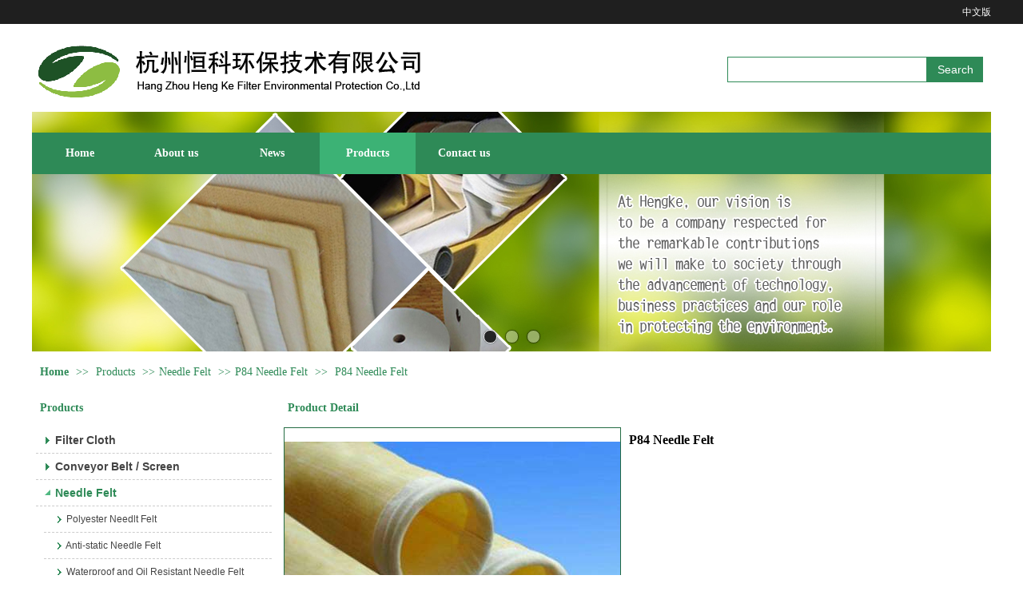

--- FILE ---
content_type: text/html;charset=gbk
request_url: http://en.cn-filter-cloth.com/hzhkhb/products/6879063.html
body_size: 20869
content:
<!DOCTYPE html PUBLIC "-//W3C//DTD XHTML 1.0 Transitional//EN" "http://www.w3.org/TR/xhtml1/DTD/xhtml1-transitional.dtd">
<html xmlns="http://www.w3.org/1999/xhtml">
<head>
    <meta http-equiv="x-ua-compatible" content="IE=edge" />
    <meta http-equiv="Content-Type" content="text/html; charset=gbk" />
    <meta name="renderer" content="webkit|ie-comp|ie-stand">
    <meta name="applicable-device" content="pc" />
        <title>P84 Needle Felt_Hang Zhou Heng Ke Filter Environmental Protection Co.,Ltd</title>
    <meta name="keywords" content="P84 Needle Felt,Hang Zhou Heng Ke Filter Environmental Protection Co.,Ltd" />
    <meta name="description" content="Hang Zhou Heng Ke Filter Environmental Protection Co.,LtdProvide enterprisesP84 Needle Felt,P84 Needle FeltPrice,P84 Needle FeltParametersRelated Information." />
    <meta name="author" content="Hang Zhou Heng Ke Filter Environmental Protection Co.,Ltd" />

    
            
                    <script type="text/javascript" src="https://s.dlssyht.cn/ueditor/ueditor.parse.js?0130"></script>
                        <script type="text/javascript" src="https://s.dlssyht.cn/plugins/public/js/cookies.js"></script>
            <script src="https://s.dlssyht.cn/plugins/public/js/jquery-1.7.1.min.js"></script>
            
<script type="text/javascript" src="https://s.dlssyht.cn/Language/En/Language.js?0130"></script>            
    </head>
<body    data-chid="15417073" data-operate="1" data-bigclassid="10" data-type="10" data-hyid="0" id="webBody"  data-copyid="0" data-copyuserid="1482910">

<div class="wrapper wrapper-1200" id="wrapper">
    
<script type="text/javascript">
    var moduleConfig = {};
</script>
<script type="text/javascript" src="https://s.dlssyht.cn/Language/En/Language.js?0130"></script>
<script type="text/javascript">
    var ev123_no_edit = '';
    var websiteUserId = '1493481';
    var user_name = 'hzhkhb';
    var isTj = '1';
    var websiteUseCopyId = '1086';
    var user_level = 3;
    var agent_id = 6590;
    var channel_type = 10;
    var channel_id = 15417073;
    var userSiteWidth = 1200;
    var is_action = false;
    var isParentWindow = false;
    var rowIds = "35,36,22,128";
    var MJsData = {};
    var CURRENCY_SIGN = '￥';
    var tncode_div = null;
    var ALIYUN_OSS_DOMAIN = "https://s.dlssyht.cn/";
    var isTjModelSupportSearchBlankPage = "0";

    var GData = {
        SMAlbumIds   : "",
        SMAlbumSysIds: "",
        docSysIds    : "",
        tabAlertStrMs: "",
        allChId     : "15417073",
        wapDomain    : 'en.cn-filter-cloth.com',
        defaultLang    : 'english',
        end          : null,
        BAI_DU_MAP_AK : 'KfNSLxuGpyk9BBYHnSqZsYoKxn7MUGxX',
        customerService: null,
        customerServiceIsNew: 0,
        P_TOKEN_ID: '55'
    };
    var $pTranslateLanguageJson = [{"name":"英文","alias":"English","value":"english"},{"name":"简体中文","alias":"&#31616;&#20307;&#20013;&#25991;","value":"chinese_simplified"},{"name":"繁体中文","alias":"&#32321;&#20307;&#20013;&#25991;","value":"chinese_traditional"},{"name":"西班牙文","alias":"Espa&#241;a","value":"spanish"},{"name":"阿拉伯文","alias":"&#1593;&#1585;&#1576; .","value":"arabic"},{"name":"日文","alias":"&#26085;&#26412;","value":"japanese"},{"name":"法文","alias":"Fran&#231;ais","value":"french"},{"name":"俄文","alias":"&#1056;&#1086;&#1089;&#1089;&#1080;&#1103;","value":"russian"},{"name":"韩文","alias":"&#54620;&#44397;","value":"korean"},{"name":"德文","alias":"Deutschland","value":"deutsch"},{"name":"葡萄牙语","alias":"Portugal","value":"portuguese"},{"name":"波斯语","alias":"&#1662;&#1585;&#1587;&#1740;&#1575;","value":"persian"},{"name":"希腊语","alias":"&#917;&#955;&#955;&#940;&#948;&#945;","value":"greek"},{"name":"土耳其语","alias":"T&#252;rk&#231;e","value":"turkish"},{"name":"泰语","alias":"&#3616;&#3634;&#3625;&#3634;&#3652;&#3607;&#3618;","value":"thai"},{"name":"越南语","alias":"Vi&#7879;t Nam","value":"vietnamese"},{"name":"意大利语","alias":"Italia","value":"italian"},{"name":"马来语","alias":"Malay","value":"malay"},{"name":"荷兰语","alias":"Nederland","value":"dutch"},{"name":"瑞典语","alias":"Sverige","value":"swedish"},{"name":"孟加拉语","alias":"&#2476;&#2494;&#2434;&#2482;&#2494;","value":"bengali"},{"name":"乌尔都语","alias":"&#1575;&#1608;&#1585;&#1583;&#1608;","value":"urdu"},{"name":"斯瓦希里语","alias":"Kiswahili","value":"swahili"},{"name":"匈牙利语","alias":"Magyarorsz&#225;g","value":"hungarian"},{"name":"波兰语","alias":"Polska","value":"polish"},{"name":"罗马尼亚语","alias":"Rom&#226;nia","value":"romanian"},{"name":"挪威语","alias":"Norge","value":"norwegian"},{"name":"丹麦语","alias":"Danmark","value":"danish"},{"name":"芬兰语","alias":"Suomi","value":"finnish"},{"name":"捷克语","alias":"&#268;e&#353;tina","value":"czech"},{"name":"斯洛伐克语","alias":"Slovensko","value":"slovak"},{"name":"克罗地亚语","alias":"Hrvatska","value":"croatian"},{"name":"拉脱维亚语","alias":"Latvija","value":"latvian"},{"name":"爱沙尼亚语","alias":"Eesti","value":"estonian"},{"name":"斯洛文尼亚语","alias":"Slovenija","value":"slovene"},{"name":"立陶宛语","alias":"Lietuva","value":"lithuanian"},{"name":"格鲁吉亚语","alias":"&#4310;&#4317;&#4320;&#4308;&#4310;&#4312;&#4304;world. kgm","value":"georgian"},{"name":"阿尔巴尼亚语","alias":"Shqip&#235;ria","value":"albanian"},{"name":"阿姆哈拉语","alias":"&#4768;&#4638;&#4651;","value":"amharic"},{"name":"阿塞拜疆语","alias":"Azerbaijan","value":"azerbaijani"}];

    if(GData.BAI_DU_MAP_AK){
        sessionStorage.setItem('BAI_DU_MAP_AK', GData.BAI_DU_MAP_AK)
    }
    sessionStorage.setItem('WAP_WEB', 0);

    var is_auto_parts_user = '0';
</script>
                    <link rel="stylesheet" href="https://s.dlssyht.cn/js/ev_popup/skin/skin.min.css?0130" />
<script type="text/javascript" src="https://s.dlssyht.cn/js/ev_popup/ev_popup.min.js?0130"></script>
<script type="text/javascript">
  function createLogin(trespass,userid){
      $.popup({
        type : 5,
        cName : "evPopupOpacity",
        head  : {yes:0},
        shade : {yes : 1, bgColor : '#000', opacity : 0.6, animate : {type : 1 , target : 0.6}, close : false},
        area  : {w:790,h:500},
        con   : {
          src : '/dom/alert_login.php?username=hzhkhb&trespass='+trespass+'&userid='+userid
        }
      });
  }
</script>
    <script type="text/javascript">
        var websiteHostPreg = /[\w][\w-]*\.(?:com\.cn|net\.cn|org\.cn|tj\.cn|sh\.cn|hn\.cn|com\.au|com\.pg|com\.tw|tw\.cn|com\.sg|com\.mo|co\.uk|co\.nz|co\.ke|fj\.cn|co\.th|co\.cn|jl\.cn|school\.nz|co\.jp|hk\.com|com\.hk|edu\.hk|cn\.com|gd\.cn|hk\.cn|bj\.cn|gx\.cn|bixiaokeji\.cn|com\.my|com|in|im|cm|ca|cn|cx|ch|cl|tw|kr|word|sg|it|itd|co|mo|net|org|gov|auto|poker|blue|green|studio|icu|cc|io|pl|plus|jp|de|biz|info|gold|today|chat|at|company|cool|fund|fans|team|beer|guru|social|run|ae|fit|luxe|video|black|yoga|art|hn|xyz|hk|us|mobi|wang|me|tax|so|top|law|win|vip|ltd|red|ru|nz|love|ac\.cn|gz\.cn|xn--55qw42g|xn--g2xx48c|xn--imr513n|xn--czru2d|xn--otu796d|xn--kput3i|xin|xn--1qqw23a|xn--3ds443g|xn--5tzm5g|city|shop|site|ai|tm|club|fun|online|cyou|space|cloud|world|sale|website|host|show|asia|center|link|gov\.cn|gs\.cn|keyun\.li|name|press|pro|work|tv|fr|kim|group|tech|store|capital|ren|vn|racing|ink|nl|pub|live|my|no|life|zone|one|games|bike|cafe|wiki|design|mba|es|fi|uk|ph|wtf|xn--zfr164b|xn--fiq228c5hs|xn--vhquv|xn--6qq986b3xl|xn--fiqs8s|xn--czr694b|xn--xhq521b|xn--ses554g|xn--hxt814e|xn--55qx5d|xn--io0a7i|xn--rhqv96g|xn--vuq861b|xn--3bst00m)(\/|$)/;
    </script>
    <script type="text/javascript" src="https://s.dlssyht.cn/js/VNew/public.js?0130"></script>
    <script type="text/javascript" src="https://s.dlssyht.cn/plugins/public/js/lightGallery/js/lightgallery-all.min.js?0130"></script>
    <link type="text/css" rel="stylesheet" href="https://s.dlssyht.cn/plugins/public/js/lightGallery/css/lightgallery.min.css?0130" />
    <link type="text/css" rel="stylesheet" href="https://s.dlssyht.cn/plugins/public/js/photoSphereViewer/index.min.css?0130" />

    <link type="text/css" rel="stylesheet" href="https://s.dlssyht.cn/plugins/public/js/imageViewer/viewer.min.css?0130" />
    <script async type="text/javascript" src="https://s.dlssyht.cn/plugins/public/js/imageViewer/viewer.min.js?0130"></script>
        <script type="text/javascript" src="https://s.dlssyht.cn/plugins/public/js/three/index.min.js?0130"></script>

    <script type="text/javascript" src="https://s.dlssyht.cn/plugins/public/js/photoSphereViewer/index.min.js?0130111"></script>
    <script type="text/javascript" src="https://s.dlssyht.cn/js/VNew/tj/jquery.scrollify.min.js?0130"></script>
        <script type="text/javascript" src="https://s.dlssyht.cn/js/VNew/tj/public_fun.js?0130"></script>
<link type="text/css" rel="stylesheet" href="https://s.dlssyht.cn/css/VNew/base.min.css?0130" />
<link type="text/css" rel="stylesheet" href="https://s.dlssyht.cn/css/VNew/animate.min.css?0130" />
<link type="text/css" rel="stylesheet" href="https://s.dlssyht.cn/css/VNew/icon_text/iconfont.min.css?0130" />
<link type="text/css" rel="stylesheet" href="https://s.dlssyht.cn/css/VNew/web_frame.css?0130" />
    <link type="text/css" rel="stylesheet" href="https://s.dlssyht.cn/css/VNew/inner_frame.min.css?0130" />
    <link type="text/css" rel="stylesheet" href="https://s.dlssyht.cn/templates/others28/css/skincolor.css?0130" />
<link type="text/css" rel="stylesheet" href="https://s.dlssyht.cn/templates/others28/css/webskin.css?0130" id="webSkinCss"/>
<link type="text/css" rel="stylesheet" href="https://s.dlssyht.cn/css/VNew/web_style/base_module_style.min.css?0130" />
            <link type="text/css" rel="stylesheet" href="/self_define/TJStyle.php?user_id=1493481&all_ch_id=15417073&channel_id=15417073&id=6879063&mids=117,118&token_id=55&random=1769885533" />
        <script type="text/javascript" src="https://s.dlssyht.cn/plugins/public/js/base64.min.js"></script>
    <script type="text/javascript" src="https://s.dlssyht.cn/plugins/public/js/json2.js"></script>
        <script id="languages_jquery_validationEngine_js" type="text/javascript" charset="gb2312" src="https://s.dlssyht.cn/js/posabsolute-jQuery-Validation-Engine-2c29415/js/languages/jquery.validationEngine-en.js?0130"></script>
    
                        <script id="chplayer_min_js" type="text/javascript" charset="utf-8" src="https://s.dlssyht.cn/plugins/public/js/chplayer/chplayer.js?0130"></script>
    
    
    <div class="customModuleRow headPublicModuleRow customModuleRowAbsolute "  id="row_22"    data-animated="" >
        
        
        <div class="customModuleRowInner">
            <div class="CModulePA" style="height:0px;">
                
            </div>
        </div>
    </div>

<link type="text/css" rel="stylesheet" id="sliding_verification_style_css" href="https://s.dlssyht.cn/plugins/public/js/slidingVerification/sliding_verification_style.css?0130" />
<script type="text/javascript" id="sliding_tn_code_js" src="https://s.dlssyht.cn/plugins/public/js/slidingVerification/sliding_tn_code.js?0130"></script>
<script type="text/javascript">
    
        function userUserLoginInfo() {
        return true;
    }
    </script>
<div class="fullSubNavBox" id="fullSubNavBox">
    
</div>
<div class="headFullXY" id="headFullXY">
    <div style="padding-top:1px; margin-bottom: -1px;"></div>
    
    
        <div class="absoluteModuleWrap" id="absolute_module_wrap" data-attr="l:80,h:0,c:0">
        <div class="absoluteModuleInner" id="absolute_module_inner">
            
                                    <div class="absolute-module logo" id="logo"     data-fixed="0" data-fixedx="-1" style="  left:3px;  top:49px;  width:543px;  height:88px;  " >
            <div class="logo-inner">
                                <a  href="">
    <img src="//aimg8.dlszyht.net.cn/ev_user_module_content_tmp/2017_06_19/tmp1497853225_1482910_s.png" title="1" alt="1"/>
</a>
            </div>
        </div>
                        <div data-tishi="Please fill in the keywords！" data-search-type="0" class="absolute-module search" id="search"      data-fixed="0" data-fixedx="-1" style="  left:868px;  top:69px;  "  >
        <div class="search-inner">
            <form  name="search_tag_form" action="/dom/search.php?username=hzhkhb&navtype=doc" method="post" id="search_tag_form" class="search-form">
        <div class="keyWord">
                <input class="input" type="text" id="keyWord" name="keyWord" data-isdefaultsearch="0" data-defaultv="" value="">
            <input type="text" style="display:none"/>
        </div>

        <a class="keyBtn button" href="javascript:;">
            <b class="btxt">Search</b>
        </a>
    </form>
	</div>
</div>
        
        
                        <div class="webNav" id="web_nav"  data-l="p:3,l:0,t:166,w:1200,wt:0"  style="  left: 0px; top: 166px; position:absolute; "  data-fixed="0" data-fixedx="-1"  data-numberflag="1" data-number="6"  data-sublayout="1">
<div class="navInner">
    <div class="nav nav_1000" id="nav" style="width:auto;" >
        <i class="NLeft"></i>
        <i class="NRight"></i>
        <div class="NMainBg"></div>
        <div class="NCenter">
          <dl class="NMain">
                        <dd  class="NItem NFirst"  data-subid="">
                <table class="NItemTable"><tr><td class="NItemL"></td><td class="NItemM">
                <a title="Home" href="/" ><span>Home</span></a>
                </td><td class="NItemR"></td></tr></table>            </dd>
        	<dd  class="NLine"></dd>
            
                        
                                  <dd class="NItem "  data-subid="">
              
                <table class="NItemTable"><tr>
                    <td class="NItemL"></td>
                    <td class="NItemM"><a href="/hzhkhb/single_15417075.html"  title="About&nbsp;us">
                        <span>About&nbsp;us</span>
                    </a></td>
                    <td class="NItemR"></td>
                </tr></table>
                
            </dd>
            <dd class="NLine"></dd>            
                                  <dd class="NItem "  data-subid="">
              
                <table class="NItemTable"><tr>
                    <td class="NItemL"></td>
                    <td class="NItemM"><a href="/hzhkhb/vip_doc/15417074_0_0_1.html"  title="News">
                        <span>News</span>
                    </a></td>
                    <td class="NItemR"></td>
                </tr></table>
                
            </dd>
            <dd class="NLine"></dd>            
                                  <dd class="NItem  NItemCur"  data-subid="">
              
                <table class="NItemTable"><tr>
                    <td class="NItemL"></td>
                    <td class="NItemM"><a href="/hzhkhb/products/15417073_0_0_1.html"  title="Products">
                        <span>Products</span>
                    </a></td>
                    <td class="NItemR"></td>
                </tr></table>
                
            </dd>
            <dd class="NLine"></dd>            
                                  <dd class="NItem "  data-subid="">
              
                <table class="NItemTable"><tr>
                    <td class="NItemL"></td>
                    <td class="NItemM"><a href="/hzhkhb/bk_15417077.html"  title="Contact&nbsp;us">
                        <span>Contact&nbsp;us</span>
                    </a></td>
                    <td class="NItemR"></td>
                </tr></table>
                
            </dd>
                                    
                    </dl>
      </div>
    </div>
</div>
</div>
                            </div>
</div>
                <script type="text/javascript" src="https://s.dlssyht.cn/include/shoucang.js?0130"></script>
<div class="topArea" id="top_area"  data-fixed="0" data-fixedx="-1"  >
  <div class="topInner">
    <div class="topBg"></div>
    <div class="topBarArea">
      <div class="topBar">
        <div class="topBarL">
          
        </div>
        <div class="topBarR">
              <a  href="http://www.cn-filter-cloth.com/" >中文版</a>
                  </div>
      </div>
    </div>
  </div>
</div>
    
    
    <div class="header" id="header"  data-fixed="0" data-fixedx="-1"  >
    <div class="headerInner">
        <div class="headerBg"></div>
        <div class="headerConArea">
            <div class="headerCon" style="height:100px;" ></div>
        </div>
    </div>
    </div>
    

    

        <div class="nav-wrap" id="navWrap">
            </div>
    
          <div class="bannerArea" id="banner_area" >
    <div class="bannerCon">
      <div class="ev-banner-module banner-smallpic-style-0" data-canvas-type="0" data-effect-type="1" data-auto-time="6" data-duration-time="1">
        <div class="ev-banner-inner">
          <div class="canvas-area canvas-style-0"></div>
          <div class="piclist-area">
            <ul class="piclist-box">
                                                    <li class="list-item">
                                                <div class="pic-item"  data-imgurl="https://aimg8.dlssyht.cn/u/1493481/ev_user_module_content_tmp/3219/6436589_1714045684.jpg?t=7320" style="background-color:#ffffff;background-image: url('//aimg8.dlszyht.net.cn/tj/public_pic/loading-wait-bg.gif');"><a  href="/hzhkhb/single_15417075.html"></a></div>
                                            </li>
                                    <li class="list-item">
                                                <div class="pic-item"  data-imgurl="//aimg8.dlszyht.net.cn/ev_user_module_content_tmp/2017_07_06/tmp1499320344_1493481_s.jpg" style="background-color:#ffffff;background-image: url('//aimg8.dlszyht.net.cn/tj/public_pic/loading-wait-bg.gif');"><a  ></a></div>
                                            </li>
                                    <li class="list-item">
                                                <div class="pic-item"  data-imgurl="//aimg8.dlszyht.net.cn/ev_user_module_content_tmp/2017_07_12/tmp1499830997_1493481_s.jpg" style="background-color:#ffffff;background-image: url('//aimg8.dlszyht.net.cn/tj/public_pic/loading-wait-bg.gif');"><a  ></a></div>
                                            </li>
                                            </ul>
          </div>

                  </div>
        
              <div class="ctrl-sidebar-area sidebar-style-105" data-skin="105">
          <div class="sidebar-box">
            <span class="sidebar-inner">
                                                    <em><i>1</i></em>
                                    <em><i>2</i></em>
                                    <em><i>3</i></em>
                                            </span>
          </div>
        </div>
      
            </div>
    </div>
  </div>
    
        </div>

<div class="mainContainer q " id="main_container">


                
    <div class="addContainer q" id="add_container" data-attr="h:0">
        
                

                                                                    <div class="customModuleRow "  id="row_35"  >
                                                <div class="customModuleRowInner">
                            <div class="TitleModule">
                                                                                                                                                                                                                                <div data-width="0"    class="customModule"  >
                                <div data-width="0"
                                                                                                            class="Mo HMo_1
                                                                        "
                                    data-classname="HMo_1"                                    id="Mo_37"
                                                                    >
                                <table class="MoT"><tbody>
                                    <tr>
                                        <td class="MoTL"></td>
                                        <td class="MoTM"></td>
                                        <td class="MoTR"></td>
                                    </tr>
                                    </tbody></table>
                                <table class="MoHead "><tbody>
                                    <tr>
                                        <td class="MoHeadL"></td>
                                        <td valign="top" class="MoHeadM">
                                            <table class="MoName">
                                                <tbody>
                                                <tr>
                                                    <td valign="top" class="MoNameL"></td>
                                                    <td valign="top" class="MoNameM">
                                                                                                                <strong class="NameTxt">    <span class="ContainerCrumbs">
        <b class="firstFont"><a href="/">Home</a></b>
        <em>&gt;&gt;</em>
        <b>
            <a href="/hzhkhb/products/15417073_0_0_1.html">
                Products
            </a>
        </b>
        <em>&gt;&gt;</em><b><a href="/hzhkhb/products/15417073_1817511_0_1.html">Needle Felt</a></b>
        <em>&gt;&gt;</em><b><a href="/hzhkhb/products/15417073_1817511_2193369_1.html">P84 Needle Felt</a></b>
        
        <em>&gt;&gt;</em>
        <b>P84 Needle Felt</b>
    </span></strong>
                                                                                                            </td>
                                                    <td valign="top" class="MoNameR"></td>
                                                </tr>
                                                </tbody>
                                            </table>
                                            <span class="MoMore">
                                                                                                                    </span>
                                        </td>
                                        <td class="MoHeadR"></td>
                                    </tr>
                                    </tbody></table>

                                
                                <table class="MoB"><tbody>
                                    <tr>
                                        <td class="MoBL"></td>
                                        <td class="MoBM"></td>
                                        <td class="MoBR"></td>
                                    </tr>
                                    </tbody></table>
                                </div>
                                </div>
                                                                                                                                                                                            </div>
                        </div>
                    </div>
                                                                <div class="customModuleRow "  id="row_36"  >
                                                <div class="customModuleRowInner">
                            <div class="CModulePC">
                                                                                                                                <div class="CModulePCLeft PCLeft" data-width="310" style="width:310px;">                                                                                                <div data-width="300"  style="width:300px; "  class="customModule"  >
                                <div data-width="300"
                                                                        style="width:300px; "                                    class="Mo Mo_1
                                                                        "
                                    data-classname="Mo_1"                                    id="Mo_38"
                                                                    >
                                <table class="MoT"><tbody>
                                    <tr>
                                        <td class="MoTL"></td>
                                        <td class="MoTM"></td>
                                        <td class="MoTR"></td>
                                    </tr>
                                    </tbody></table>
                                <table class="MoHead "><tbody>
                                    <tr>
                                        <td class="MoHeadL"></td>
                                        <td valign="top" class="MoHeadM">
                                            <table class="MoName">
                                                <tbody>
                                                <tr>
                                                    <td valign="top" class="MoNameL"></td>
                                                    <td valign="top" class="MoNameM">
                                                                                                                <strong class="NameTxt"><a >Products</a></strong>
                                                                                                            </td>
                                                    <td valign="top" class="MoNameR"></td>
                                                </tr>
                                                </tbody>
                                            </table>
                                            <span class="MoMore">
                                                                                                                    </span>
                                        </td>
                                        <td class="MoHeadR"></td>
                                    </tr>
                                    </tbody></table>

                                                                <table class="MoBody"><tbody>
                                    <tr>
                                        <td class="MoBodyL"></td>
                                        <td valign="top" class="MoBodyM">
                                            <div data-width="300"  style="width:300px; " class="MoBodyC">
                                                <div class="sidebarLists catalogList">
        <dl class="oneClassList">
           <dt class="oneClassT "   data-clicktype="0" >
    <div class="oneClassTinner">
        <a   href="/hzhkhb/products/15417073_1815153_0_1.html">
            <code class="open"></code>
            <span>
                Filter Cloth
            </span>
        </a>
    </div>
</dt><dt class="oneClassT "   data-clicktype="0" >
    <div class="oneClassTinner">
        <a   href="/hzhkhb/products/15417073_1815157_0_1.html">
            <code class="open"></code>
            <span>
                Conveyor Belt / Screen
            </span>
        </a>
    </div>
</dt><dt class="oneClassT  oneClassTopen "   data-clicktype="0" >
    <div class="oneClassTinner">
        <a   href="/hzhkhb/products/15417073_1817511_0_1.html">
            <code class="open"></code>
            <span>
                Needle Felt
            </span>
        </a>
    </div>
</dt><dd class="oneClassC oneClassCopen"><dl class="twoClassList">    <dt class="twoClassT ">
        <div class="twoClassTinner">
            <a   href="/hzhkhb/products/15417073_1817511_1815544_1.html">
                <code class="open"></code>
                <span>
                    Polyester Needlt Felt
                </span>
            </a>
        </div>
    </dt>    <dt class="twoClassT ">
        <div class="twoClassTinner">
            <a   href="/hzhkhb/products/15417073_1817511_2193295_1.html">
                <code class="open"></code>
                <span>
                    Anti-static Needle Felt
                </span>
            </a>
        </div>
    </dt>    <dt class="twoClassT ">
        <div class="twoClassTinner">
            <a   href="/hzhkhb/products/15417073_1817511_2193299_1.html">
                <code class="open"></code>
                <span>
                    Waterproof and Oil Resistant Needle Felt
                </span>
            </a>
        </div>
    </dt>    <dt class="twoClassT ">
        <div class="twoClassTinner">
            <a   href="/hzhkhb/products/15417073_1817511_2193336_1.html">
                <code class="open"></code>
                <span>
                    METAX Felt
                </span>
            </a>
        </div>
    </dt>    <dt class="twoClassT ">
        <div class="twoClassTinner">
            <a   href="/hzhkhb/products/15417073_1817511_2193341_1.html">
                <code class="open"></code>
                <span>
                    Fluoxis Acupuncture Felt
                </span>
            </a>
        </div>
    </dt>    <dt class="twoClassT ">
        <div class="twoClassTinner">
            <a   href="/hzhkhb/products/15417073_1817511_2193368_1.html">
                <code class="open"></code>
                <span>
                    Fiberglass Needle Felt
                </span>
            </a>
        </div>
    </dt>    <dt class="twoClassT  twoClassTopen ">
        <div class="twoClassTinner">
            <a   href="/hzhkhb/products/15417073_1817511_2193369_1.html">
                <code class="open"></code>
                <span>
                    P84 Needle Felt
                </span>
            </a>
        </div>
    </dt><dd class="twoClassC twoClassCopen"><dl class="threeClassList"></dl></dd>    <dt class="twoClassT ">
        <div class="twoClassTinner">
            <a   href="/hzhkhb/products/15417073_1817511_2193371_1.html">
                <code class="open"></code>
                <span>
                    PTFE Needle Felt
                </span>
            </a>
        </div>
    </dt></dl></dd><dt class="oneClassT "   data-clicktype="0" >
    <div class="oneClassTinner">
        <a   href="/hzhkhb/products/15417073_1817510_0_1.html">
            <code class="open"></code>
            <span>
                Dust Bag
            </span>
        </a>
    </div>
</dt><dt class="oneClassT "   data-clicktype="0" >
    <div class="oneClassTinner">
        <a   href="/hzhkhb/products/15417073_1815175_0_1.html">
            <code class="open"></code>
            <span>
                Filter Bag
            </span>
        </a>
    </div>
</dt><dt class="oneClassT "   data-clicktype="0" >
    <div class="oneClassTinner">
        <a   href="/hzhkhb/products/15417073_1815177_0_1.html">
            <code class="open"></code>
            <span>
                Filter
            </span>
        </a>
    </div>
</dt><dt class="oneClassT "   data-clicktype="0" >
    <div class="oneClassTinner">
        <a   href="/hzhkhb/products/15417073_1817522_0_1.html">
            <code class="open"></code>
            <span>
                Dust Removal Accessories
            </span>
        </a>
    </div>
</dt>
        </dl>
    </div>
                                                                            </div>
                                </td>
                                <td class="MoBodyR"></td>
                                </tr>
                                </tbody></table>
                                
                                <table class="MoB"><tbody>
                                    <tr>
                                        <td class="MoBL"></td>
                                        <td class="MoBM"></td>
                                        <td class="MoBR"></td>
                                    </tr>
                                    </tbody></table>
                                </div>
                                </div>
                                                                                                                                                                </div>
                                                                                                                                                                <div class="CModulePCLeft PCRight" data-width="900" style="width:900px;">                                                                <div data-width="890"  style="width:890px; "  class="customModule"  >
                                <div data-width="890"
                                                                        style="width:890px; "                                    class="Mo Mo_1
                                                                        "
                                    data-classname="Mo_1"                                    id="Mo_39"
                                                                    >
                                <table class="MoT"><tbody>
                                    <tr>
                                        <td class="MoTL"></td>
                                        <td class="MoTM"></td>
                                        <td class="MoTR"></td>
                                    </tr>
                                    </tbody></table>
                                <table class="MoHead "><tbody>
                                    <tr>
                                        <td class="MoHeadL"></td>
                                        <td valign="top" class="MoHeadM">
                                            <table class="MoName">
                                                <tbody>
                                                <tr>
                                                    <td valign="top" class="MoNameL"></td>
                                                    <td valign="top" class="MoNameM">
                                                                                                                <strong class="NameTxt"><a >Product Detail</a></strong>
                                                                                                            </td>
                                                    <td valign="top" class="MoNameR"></td>
                                                </tr>
                                                </tbody>
                                            </table>
                                            <span class="MoMore">
                                                                                                                    </span>
                                        </td>
                                        <td class="MoHeadR"></td>
                                    </tr>
                                    </tbody></table>

                                                                <table class="MoBody"><tbody>
                                    <tr>
                                        <td class="MoBodyL"></td>
                                        <td valign="top" class="MoBodyM">
                                            <div data-width="880"  style="width:880px; " class="MoBodyC">
                                                <div class="p-details-area q">
        <input type="hidden" id="currency" value=""/>
        <div class="p-details-attr-warp " id="pDetailsAttrWarp">
            <div class="p-details-attr">
                    <div class="p-details-title" id="pDetailsTitle">
        <div class="pro-title">
            <h1 class="h1-title">
                P84 Needle Felt
            </h1>
        </div>
    </div>
    
                
                
                
                
                
                
                
                
                
                
                
                    <div class="p-standard-list" id="pStandardList">
        <div class="classify-module" id="choose" data-ids="">
            
            
        </div>
    </div>
    <input type="hidden" value="No price" id="zero"/>
    <script language="javascript">
         G_.isCarPro = 0; 
        
        $(function(){
            

            $("#pStandardList .small-classify").on("click", function() {
                $("#inner_nowBuy,#inner_addCat").addClass("but-desabled").attr("data-noclick",1);

                $("#pro_num").val($("#Minimum_ord").val());
                $(this).siblings().removeClass('classify-cur');
                $(this).addClass('classify-cur');
                var tmp_val=$(this).find("a").html();
                $(this).parent().find("input:hidden").val(tmp_val);
                
            });
        });
    </script>
                
                
                
                
                
                
            </div>
        </div>
    <div class="p-preview-1 " id="pPreview">
    <div class="preview">
        
        <div class="pic-module show-big-pic" >
            <div class="pics collect_p">
                <div class="pic">
                    <em class="hook"></em>
                    <img src="/images/VNew/loading-wait-bg.gif"  bsrc="https://aimg8.dlssyht.cn/product/800_1500/1493481/1823/3645311_1507776946.jpg" id="big_pic_guige"/>
                </div>
                        <div class="pl-collect" data-chid="15417073" data-id="6879063" data-name="P84 Needle Felt" data-type="10" data-detail="1" style="z-index:100">
            <div class="no-collect">
                <em></em>
                <b>Collect</b>
            </div>
        </div>
            </div>
            
        </div>
        <div class="small-pic-list-area">
            <span data-action="left" class="move-btn left-move-btn" id="pro_preview_Lbut"></span>
            <span data-action="right" class="move-btn right-move-btn" id="pro_preview_Rbut"></span>
            <div class="pic-text-list-module small-pic-list">
                <ul class="q">
                        <li class="liCur">
        <div class="inner">
            <div class="pics">
                <div class="pic">
                    <em class="hook"></em>
                    <img src="/images/VNew/loading-wait-bg.gif" data-imgsrc="https://aimg8.dlssyht.cn/product/800_1500/1493481/1823/3645311_1507776946.jpg" />
                </div>
            </div>
        </div>
    </li>    <li class="">
        <div class="inner">
            <div class="pics">
                <div class="pic">
                    <em class="hook"></em>
                    <img src="/images/VNew/loading-wait-bg.gif" data-imgsrc="https://aimg8.dlssyht.cn/product/800_1500/1493481/1823/3645312_1507776954.jpg" />
                </div>
            </div>
        </div>
    </li>    <li class="">
        <div class="inner">
            <div class="pics">
                <div class="pic">
                    <em class="hook"></em>
                    <img src="/images/VNew/loading-wait-bg.gif" data-imgsrc="https://aimg8.dlssyht.cn/product/800_1500/1493481/1823/3645314_1507776962.jpg" />
                </div>
            </div>
        </div>
    </li>
                </ul>
            </div>
        </div>
    </div>

        <div class="p-preview-number-area">
        
            <div class="p-preview-share">
        <div class="bsync-custom icon-long-orange">
                    <div class="social-share" data-sites="facebook,twitter,google"></div>
        <script src="//aimg8.dlssyht.cn/plugins/public/js/share/social-share.min.js" charset="utf-8"></script>
        <link rel="stylesheet" href="//aimg8.dlssyht.cn/plugins/public/js/share/share.min.css" />
        </div>
    </div>
    </div>
</div>
<script type="text/javascript">setTimeout(function(){wsf.innerPreview("#pPreview")}, 150)</script>
  </div>
  
  
  
  
      <div class="p-tab-show-detail" id="pTabShowDetail">
        <div class="tab-switch-module">
            <div class="tab-switch-t">
                <ul class="q">
                    <li class="tab-t-item"><span class="active">DETAILS</span></li><li class="tab-t-item"><span>AVAILABLE SIZES</span></li>
                </ul>
            </div>
            <div class="tab-switch-c">
                    <div class="tab-c-item tab-c-item-active">
        <div class="show-details-article editor_content_air">
            <p style=";text-indent: 0;padding: 0;background: rgb(255, 255, 255)"><span style="font-family: Arial;letter-spacing: 0;font-size: 14px">P84 high temperature acupuncture filter felt Our company selected Austria LENZING company INSPEC FIBERS polyimide fiber, under the guidance of foreign professional companies under the production of new varieties of high temperature, the domestic production of the filter is the first production enterprises.</span></p><p style=";text-indent: 0;padding: 0;background: rgb(255, 255, 255)"><span style="font-family: Arial;letter-spacing: 0;font-size: 14px">The filter has the following three salient features:</span></p><p style=";text-indent: 0;padding: 0;background: rgb(255, 255, 255)"><span style="font-family: Arial;letter-spacing: 0;font-size: 14px">1, significant temperature resistance</span></p><p style=";text-indent: 0;padding: 0;background: rgb(255, 255, 255)"><span style="font-family: Arial;letter-spacing: 0;font-size: 14px">Operating temperature of 260 ℃, but with a safe space to cope with downtime and accidents.</span></p><p style=";text-indent: 0;padding: 0;background: rgb(255, 255, 255)"><span style="font-family: Arial;letter-spacing: 0;font-size: 14px">2, good resistance to chemical</span></p><p style=";text-indent: 0;padding: 0;background: rgb(255, 255, 255)"><span style="font-family: Arial;letter-spacing: 0;font-size: 14px">In the past ten years of waste incineration operations have been confirmed P 84 filter bags of acid and alkaline dust filter value. In the case of</span></p><p style=";text-indent: 0;padding: 0;background: rgb(255, 255, 255)"><span style="font-family: Arial;letter-spacing: 0;font-size: 14px">3, low backwash pressure and high oil baking cake efficiency</span></p><p style=";text-indent: 0;padding: 0;background: rgb(255, 255, 255)"><span style="font-family: Arial;letter-spacing: 0;font-size: 14px">&nbsp;</span></p><p style=";text-indent: 0;padding: 0;background: rgb(255, 255, 255)"><span style="font-family: Arial;letter-spacing: 0;font-size: 14px">P84 characteristics due to the fineness of the fiber itself is significant, but also because of irregular fiber cross-section to increase the fiber surface area to maximize the provision of a lot of tiny pores to the surface filtration effect is better than the depth of filtration. The dust only stays on the surface of the filter felt and does not penetrate into the filter felt, so the backwashing pressure is small and the efficiency of the cake is improved remarkably, with excellent fine particle collection efficiency and little operating pressure.</span></p><p style=";text-indent: 0;padding: 0;background: rgb(255, 255, 255)"><span style="font-family: Arial;letter-spacing: 0;font-size: 14px">Instructions for use: In the asphalt plant, cement plant, waste incinerator, liquid bed boiler, coal-fired boilers, etc., have long experience using P84 filter</span></p><p><br/></p> 
        </div>
    </div>    <div class="tab-c-item">
        <div class="show-details-article editor_content_air">
            <table width="359"><tbody><tr class="firstRow"><td width="232" valign="center" style="padding: 5px 10px; border-width: 1px; background: rgb(255, 255, 255);"><p style=";text-indent: 0"><span style="font-family: Arial;letter-spacing: 0;font-size: 12px">N</span><span style="font-family: Arial;letter-spacing: 0;font-size: 12px">eedle felt components</span></p></td><td width="127" valign="center" style="padding: 5px 10px; border-left-style: none; border-right-width: 1px; border-top-width: 1px; border-bottom-width: 1px; background: rgb(255, 255, 255);"><br/></td></tr><tr><td width="232" valign="center" style="padding: 5px 10px; border-left-width: 1px; border-right-width: 1px; border-top-style: none; border-bottom-width: 1px; background: rgb(237, 237, 237);"><p style=";text-indent: 0;background: rgb(255, 255, 255)"><span style="font-family: Arial;letter-spacing: 0;font-size: 12px">W</span><span style="font-family: Arial;letter-spacing: 0;font-size: 12px">eight </span></p></td><td width="127" valign="center" style="padding: 5px 10px; border-left-style: none; border-right-width: 1px; border-top-style: none; border-bottom-width: 1px; background: rgb(237, 237, 237);"><p style=";text-indent: 0;background: rgb(255, 255, 255)"><span style="font-family: Arial;letter-spacing: 0;font-size: 12px">500(g/m 2 )</span></p></td></tr><tr><td width="232" valign="center" style="padding: 5px 10px; border-left-width: 1px; border-right-width: 1px; border-top-style: none; border-bottom-width: 1px; background: rgb(255, 255, 255);"><p style=";text-indent: 0"><span style="font-family: Arial;letter-spacing: 0;font-size: 12px">D</span><span style="font-family: Arial;letter-spacing: 0;font-size: 12px">ensity </span></p></td><td width="127" valign="center" style="padding: 5px 10px; border-left-style: none; border-right-width: 1px; border-top-style: none; border-bottom-width: 1px; background: rgb(255, 255, 255);"><p style=";text-indent: 0"><span style="font-family: Arial;letter-spacing: 0;font-size: 12px">2.3(mm)</span></p></td></tr><tr style="height:22px"><td width="232" valign="center" style="padding: 5px 10px; border-left-width: 1px; border-right-width: 1px; border-top-style: none; border-bottom-width: 1px; background: rgb(237, 237, 237);"><p style=";text-indent: 0;background: rgb(255, 255, 255)"><span style="font-family: Arial;letter-spacing: 0;font-size: 12px">A</span><span style="font-family: Arial;letter-spacing: 0;font-size: 12px">ir permeability</span></p></td><td width="127" valign="center" style="padding: 5px 10px; border-left-style: none; border-right-width: 1px; border-top-style: none; border-bottom-width: 1px; background: rgb(237, 237, 237);"><p style=";text-indent: 0;background: rgb(255, 255, 255)"><span style="font-family: Arial;letter-spacing: 0;font-size: 12px">11.1(m 3 m 2 /min)</span></p></td></tr><tr style="height:22px"><td width="232" valign="center" style="padding: 5px 10px; border-left-width: 1px; border-right-width: 1px; border-top-style: none; border-bottom-width: 1px; background: rgb(255, 255, 255);"><p style=";text-indent: 0"><span style="font-family: Arial;letter-spacing: 0;font-size: 12px">B</span><span style="font-family: Arial;letter-spacing: 0;font-size: 12px">reaking strength<span style="font-family:微软雅黑">（</span><span style="font-family:Arial">vertical</span><span style="font-family:微软雅黑">）</span></span></p></td><td width="127" valign="center" style="padding: 5px 10px; border-left-style: none; border-right-width: 1px; border-top-style: none; border-bottom-width: 1px; background: rgb(255, 255, 255);"><p style=";text-indent: 0"><span style="font-family: Arial;letter-spacing: 0;font-size: 12px">1200N/5x20cm</span></p></td></tr><tr><td width="232" valign="center" style="padding: 5px 10px; border-left-width: 1px; border-right-width: 1px; border-top-style: none; border-bottom-width: 1px; background: rgb(237, 237, 237);"><p style=";text-indent: 0;background: rgb(255, 255, 255)"><span style="font-family: Arial;letter-spacing: 0;font-size: 12px">B</span><span style="font-family: Arial;letter-spacing: 0;font-size: 12px">reaking strength<span style="font-family:微软雅黑">（</span><span style="font-family:Arial">horizontal</span><span style="font-family:微软雅黑">）</span></span></p></td><td width="127" valign="center" style="padding: 5px 10px; border-left-style: none; border-right-width: 1px; border-top-style: none; border-bottom-width: 1px; background: rgb(237, 237, 237);"><p style=";text-indent: 0;background: rgb(255, 255, 255)"><span style="font-family: Arial;letter-spacing: 0;font-size: 12px">1400N/5x20cm</span></p></td></tr><tr style="height:24px"><td width="232" valign="center" style="padding: 5px 10px; border-left-width: 1px; border-right-width: 1px; border-top-style: none; border-bottom-width: 1px; background: rgb(255, 255, 255);"><p style=";text-indent: 0"><span style="font-family: Arial;letter-spacing: 0;font-size: 12px">O</span><span style="font-family: Arial;letter-spacing: 0;font-size: 12px">perating temperature</span></p></td><td width="127" valign="center" style="padding: 5px 10px; border-left-style: none; border-right-width: 1px; border-top-style: none; border-bottom-width: 1px; background: rgb(255, 255, 255);"><p style=";text-indent: 0"><span style="font-family: Arial;letter-spacing: 0;font-size: 12px">260℃</span></p></td></tr><tr><td width="232" valign="center" style="padding: 5px 10px; border-left-width: 1px; border-right-width: 1px; border-top-style: none; border-bottom-width: 1px; background: rgb(237, 237, 237);"><p style=";text-indent: 0;background: rgb(255, 255, 255)"><span style="font-family: Arial;letter-spacing: 0;font-size: 12px">S</span><span style="font-family: Arial;letter-spacing: 0;font-size: 12px">hort working temperature</span></p></td><td width="127" valign="center" style="padding: 5px 10px; border-left-style: none; border-right-width: 1px; border-top-style: none; border-bottom-width: 1px; background: rgb(237, 237, 237);"><p style=";text-indent: 0;background: rgb(255, 255, 255)"><span style="font-family: Arial;letter-spacing: 0;font-size: 12px">280℃</span></p></td></tr><tr style="height:24px"><td width="232" valign="center" style="padding: 5px 10px; border-left-width: 1px; border-right-width: 1px; border-top-style: none; border-bottom-width: 1px; background: rgb(255, 255, 255);"><p style=";text-indent: 0"><span style="font-family: Arial;letter-spacing: 0;font-size: 12px">A</span><span style="font-family: Arial;letter-spacing: 0;font-size: 12px">brasion resistance</span></p></td><td width="127" valign="center" style="padding: 5px 10px; border-left-style: none; border-right-width: 1px; border-top-style: none; border-bottom-width: 1px; background: rgb(255, 255, 255);"><p style=";text-indent: 0"><span style="font-family: Arial;letter-spacing: 0;font-size: 12px">G</span><span style="font-family: Arial;letter-spacing: 0;font-size: 12px">ood </span></p></td></tr><tr style="height:24px"><td width="232" valign="center" style="padding: 5px 10px; border-left-width: 1px; border-right-width: 1px; border-top-style: none; border-bottom-width: 1px; background: rgb(237, 237, 237);"><p style=";text-indent: 0;background: rgb(255, 255, 255)"><span style="font-family: Arial;letter-spacing: 0;font-size: 12px">A</span><span style="font-family: Arial;letter-spacing: 0;font-size: 12px">cid resistance</span></p></td><td width="127" valign="center" style="padding: 5px 10px; border-left-style: none; border-right-width: 1px; border-top-style: none; border-bottom-width: 1px; background: rgb(237, 237, 237);"><p style=";text-indent: 0;background: rgb(255, 255, 255)"><span style="font-family: Arial;letter-spacing: 0;font-size: 12px">O</span><span style="font-family: Arial;letter-spacing: 0;font-size: 12px">kay </span></p></td></tr><tr style="height:23px"><td width="232" valign="center" style="padding: 5px 10px; border-left-width: 1px; border-right-width: 1px; border-top-style: none; border-bottom-width: 1px; background: rgb(255, 255, 255);"><p style=";text-indent: 0"><span style="font-family: Arial;letter-spacing: 0;font-size: 12px">A</span><span style="font-family: Arial;letter-spacing: 0;font-size: 12px">lkali resistance</span></p></td><td width="127" valign="center" style="padding: 5px 10px; border-left-style: none; border-right-width: 1px; border-top-style: none; border-bottom-width: 1px; background: rgb(255, 255, 255);"><p style=";text-indent: 0"><span style="font-family: Arial;letter-spacing: 0;font-size: 12px">O</span><span style="font-family: Arial;letter-spacing: 0;font-size: 12px">kay </span></p></td></tr><tr><td width="232" valign="center" style="padding: 5px 10px; border-left-width: 1px; border-right-width: 1px; border-top-style: none; border-bottom-width: 1px; background: rgb(237, 237, 237);"><p style=";text-indent: 0;background: rgb(255, 255, 255)"><span style="font-family: Arial;letter-spacing: 0;font-size: 12px">P</span><span style="font-family: Arial;letter-spacing: 0;font-size: 12px">ost-processing</span></p></td><td width="127" valign="center" style="padding: 5px 10px; border-left-style: none; border-right-width: 1px; border-top-style: none; border-bottom-width: 1px; background: rgb(237, 237, 237);"><p style=";text-indent: 0;background: rgb(255, 255, 255)"><span style="font-family: Arial;letter-spacing: 0;font-size: 12px">C</span><span style="font-family: Arial;letter-spacing: 0;font-size: 12px">alendering, singeing or teflon coating</span></p></td></tr></tbody></table><p style=";text-indent: 0;padding: 0;background: rgb(255, 255, 255)"><span style="font-family: Arial;letter-spacing: 0;font-size: 12px">&nbsp;</span></p><p><br/></p> 
        </div>
    </div>
            </div>
        </div>
    </div>
    <script type="text/javascript">
        $(function() {
            if ($("#pTabShowDetail .tab-switch-module .q li").length == 0) {
                $("#pTabShowDetail .tab-switch-module").css('display','none');
            } else if (!$("#pTabShowDetail .tab-switch-module .q li:first").find("span").hasClass("active")) {
                $("#pTabShowDetail .tab-switch-module .q li:first").trigger("click");
            }
        })
    </script>
      <script type="text/javascript" src="/include/template_fn.js?1242338"></script>
    <script type="text/javascript">
      $(function(){
          $(".relatedPro").hover(function(){
              $(this).find(".left-but,.right-but").stop(true,true).fadeIn(500);
          },function(){
              $(this).find(".left-but,.right-but").stop(true,true).fadeOut(500);
              });
          });
        flow_pro();
      </script>
      <div class="p-related-list head-body-module head-body-module-2" id="pRelatedList_1" data-attr="mt:6">
        <div class="hb-head">
            <strong class="hb-head-name">Related</strong>
        </div>
        <div class="hb-body">
            <div class="hb-body-inner">
                <div class="manual-move-module">
                    <em class="prev-move" data-id="prev"></em>
                    <em class="next-move" data-id="next"></em>
                    <div class="manual-move-body">
                        <div class="pic-text-list-module">
                            <ul class="q">
                                    <li>
        <div class="inner">
            <a class="pics" href="/hzhkhb/products/6879075.html">
                <div class="pic">
                    <table>
                        <tr>
                            <td>
                                <img src="https://aimg8.dlssyht.cn/product/800_1500/1493481/1823/3645324_1507777034.jpg?x-oss-process=image/resize,m_lfit,w_200,h_200,limit_1">
                            </td>
                        </tr>
                    </table>
                </div>
            </a>
            <div class="pic-attr">
                
                <h3 class="pic-title">
                    <a href="/hzhkhb/products/6879075.html">PTFE Needle Felt</a>
                </h3>
            </div>
        </div>
    </li>    <li>
        <div class="inner">
            <a class="pics" href="/hzhkhb/products/6879047.html">
                <div class="pic">
                    <table>
                        <tr>
                            <td>
                                <img src="https://aimg8.dlssyht.cn/product/800_1500/1493481/1823/3645291_1507776779.jpg?x-oss-process=image/resize,m_lfit,w_200,h_200,limit_1">
                            </td>
                        </tr>
                    </table>
                </div>
            </a>
            <div class="pic-attr">
                
                <h3 class="pic-title">
                    <a href="/hzhkhb/products/6879047.html">Fiberglass Needle Felt</a>
                </h3>
            </div>
        </div>
    </li>    <li>
        <div class="inner">
            <a class="pics" href="/hzhkhb/products/6879012.html">
                <div class="pic">
                    <table>
                        <tr>
                            <td>
                                <img src="https://aimg8.dlssyht.cn/product/800_1500/1493481/1823/3645275_1507776680.jpg?x-oss-process=image/resize,m_lfit,w_200,h_200,limit_1">
                            </td>
                        </tr>
                    </table>
                </div>
            </a>
            <div class="pic-attr">
                
                <h3 class="pic-title">
                    <a href="/hzhkhb/products/6879012.html">Fluoxis Acupuncture Felt</a>
                </h3>
            </div>
        </div>
    </li>    <li>
        <div class="inner">
            <a class="pics" href="/hzhkhb/products/6879002.html">
                <div class="pic">
                    <table>
                        <tr>
                            <td>
                                <img src="https://aimg8.dlssyht.cn/product/800_1500/1493481/1823/3645247_1507776414.jpg?x-oss-process=image/resize,m_lfit,w_200,h_200,limit_1">
                            </td>
                        </tr>
                    </table>
                </div>
            </a>
            <div class="pic-attr">
                
                <h3 class="pic-title">
                    <a href="/hzhkhb/products/6879002.html">METAX Felt</a>
                </h3>
            </div>
        </div>
    </li>    <li>
        <div class="inner">
            <a class="pics" href="/hzhkhb/products/6878812.html">
                <div class="pic">
                    <table>
                        <tr>
                            <td>
                                <img src="https://aimg8.dlssyht.cn/product/800_1500/1493481/1823/3645150_1507775650.jpg?x-oss-process=image/resize,m_lfit,w_200,h_200,limit_1">
                            </td>
                        </tr>
                    </table>
                </div>
            </a>
            <div class="pic-attr">
                
                <h3 class="pic-title">
                    <a href="/hzhkhb/products/6878812.html">Waterproof and Oil Resistant Needle Felt</a>
                </h3>
            </div>
        </div>
    </li>    <li>
        <div class="inner">
            <a class="pics" href="/hzhkhb/products/6878675.html">
                <div class="pic">
                    <table>
                        <tr>
                            <td>
                                <img src="https://aimg8.dlssyht.cn/product/800_1500/1493481/1823/3645046_1507775211.jpg?x-oss-process=image/resize,m_lfit,w_200,h_200,limit_1">
                            </td>
                        </tr>
                    </table>
                </div>
            </a>
            <div class="pic-attr">
                
                <h3 class="pic-title">
                    <a href="/hzhkhb/products/6878675.html">Anti-static Needle Felt</a>
                </h3>
            </div>
        </div>
    </li>    <li>
        <div class="inner">
            <a class="pics" href="/hzhkhb/products/6878488.html">
                <div class="pic">
                    <table>
                        <tr>
                            <td>
                                <img src="https://aimg8.dlssyht.cn/product/800_1500/1493481/1823/3644985_1507774570.jpg?x-oss-process=image/resize,m_lfit,w_200,h_200,limit_1">
                            </td>
                        </tr>
                    </table>
                </div>
            </a>
            <div class="pic-attr">
                
                <h3 class="pic-title">
                    <a href="/hzhkhb/products/6878488.html">Polyester Needle Felt</a>
                </h3>
            </div>
        </div>
    </li>
                            </ul>
                        </div>
                    </div>
                </div>
            </div>
        </div>
    </div>
  
  <script type="text/javascript">
    var guige_param='';
    $(function() {
        wsf.userLike(6879063, 10, 'browse', '','browse', "hzhkhb");
    });
  </script>    <script type="text/javascript">
        $(function(){
            $('.Inner_Tab_con .FC_Con2:gt(0)').hide();
        });

        $('.Inner_Tab_tit > ul:not("#docTag")').on('click', 'li', function(){
            if ($(this).hasClass("cur")) {
                return false;
            }

            var iIndex = $(this).index();
            var objParent = $(this).parent().parent();

            objParent.children('ul').children("li").removeClass('cur').eq(iIndex).addClass('cur');
            objParent.next(".Inner_Tab_con").children(".FC_Con2").hide().eq(iIndex).show();
            
        });
    </script>
                                                                            </div>
                                </td>
                                <td class="MoBodyR"></td>
                                </tr>
                                </tbody></table>
                                
                                <table class="MoB"><tbody>
                                    <tr>
                                        <td class="MoBL"></td>
                                        <td class="MoBM"></td>
                                        <td class="MoBR"></td>
                                    </tr>
                                    </tbody></table>
                                </div>
                                </div>
                                                                                                                                                                </div>
                                                                                                                            </div>
                        </div>
                    </div>
                            
                    
    </div>
</div>

    
<div class="customModuleRow footPublicModuleRow customModuleRowAbsolute "  id="row_128"    data-animated="0" >
        
        
        <div class="customModuleRowInner">
            <div class="CModulePA" style="height:273px;">
                    <div   style="width:470px; height:50px; left:365px; top:44px; z-index:10;" class="customModule  load-animate" data-animate-name="fadeInUp" data-animate-duration="1.00s" data-animate-delay="0.10s"   >
        <div style="width:470px;  height:50px;" class="Mo sysMo_1" data-classname="sysMo_1" id="Mo_22">
            
                <table class="MoT">
                    <tbody>
                        <tr>
                            <td class="MoTL"></td>
                            <td class="MoTM"></td>
                            <td class="MoTR"></td>
                        </tr>
                    </tbody>
                </table>
            
                <table class="MoHead">
        <tbody>
            <tr>
                <td class="MoHeadL"></td>
                <td valign="top" class="MoHeadM">
                    <table class="MoName">
                        <tbody>
                            <tr>
                                <td valign="top" class="MoNameL"></td>
                                <td valign="top" class="MoNameM">
                                    <strong class="NameTxt">
                                            <a  href="###">
                                                副导航
                                            </a>
                                    </strong>
                                </td>
                                <td valign="top" class="MoNameR"></td>
                            </tr>
                        </tbody>
                    </table>
                    <span class="MoMore">
                        <a  href="###">More</a>
                    </span>
                </td>
                <td class="MoHeadR"></td>
            </tr>
        </tbody>
    </table>
                <table class="MoBody">
        <tbody>
            <tr>
                <td class="MoBodyL"></td>
                <td valign="top" class="MoBodyM">
                    <div style="width:470px;  height:50px;" class="MoBodyC">
                        <div id="text_listmodule_5254214"     data-move="0" data-axis="0" data-speed="0" data-type="0" class="text-list-module text-list-module-1">
  <ol class="q ">
        <li>
        <div class="inner">
            
            <span class="text-list-a">
              <code></code><a class=""  href="/vip_hzhkhb.html"   title="Home">Home</a>
            </span>
        </div>
    </li>    <li>
        <div class="inner">
            
            <span class="text-list-a">
              <code></code><a class=""  href="/hzhkhb/single_15417075.html"   title="About us">About us</a>
            </span>
        </div>
    </li>    <li>
        <div class="inner">
            
            <span class="text-list-a">
              <code></code><a class=""  href="/hzhkhb/vip_doc/15417074_0_0_1.html"   title="News">News</a>
            </span>
        </div>
    </li>    <li>
        <div class="inner">
            
            <span class="text-list-a">
              <code></code><a class=""  href="/hzhkhb/products/15417073_0_0_1.html"   title="Products">Products</a>
            </span>
        </div>
    </li>    <li>
        <div class="inner">
            
            <span class="text-list-a">
              <code></code><a class=""  href="/hzhkhb/bk_15417077.html"   title="Contact us">Contact us</a>
            </span>
        </div>
    </li>
  </ol>
</div>

                    </div>
                </td>
                <td class="MoBodyR"></td>
            </tr>
        </tbody>
    </table>
            
                <table class="MoB">
                    <tbody>
                        <tr>
                            <td class="MoBL"></td>
                            <td class="MoBM"></td>
                            <td class="MoBR"></td>
                        </tr>
                    </tbody>
                </table>
            
        </div>
    </div>    <div  id="evMo_1oVe0T" class="ev-module-edit"     data-big="2" data-small="1" data-threetype="0" style="width:91px; height:91px; left:20px; top:108px; z-index:1;">
        <div class="ev-module-edit-box  load-animate" data-animate-name="fadeInLeft" data-animate-duration="1.00s" data-animate-delay="0.10s" id="Mo_1oVe0T">
            <a href="###" >
                <div class="ev-pic ev-pic-1 " >
                    <img   src=""     class="default-img lazy-loading"  data-original-src="//aimg8.dlszyht.net.cn/module/simplepic/1482910/1274/2546456_1497854753.jpg?x-oss-process=image/resize,m_fixed,w_91,h_91,limit_0"  />
                    
                </div>
            </a>
        </div>
    </div>    <div  id="evMo_79C5dV" class="ev-module-edit"     data-big="1" data-small="1" data-threetype="0" style="width:132px; height:22px; left:0px; top:69px; z-index:2;">
        <div class="ev-module-text ev-module-edit-box load-animate" data-animate-name="fadeInLeft" data-animate-duration="1.00s" data-animate-delay="0.10s" id="Mo_79C5dV">
           <div style="text-align:center;">
	<span style="color:#FFFFFF;font-family:微软雅黑;font-size:14px;">Company WeChat<br>
	<div>
		<br>
	</div>
</span> 
</div>
        </div>
    </div>    <div  id="evMo_UNIq4r" class="ev-module-edit"     data-big="3" data-small="4" data-threetype="0" style="width:20px; height:125px; left:203px; top:80px; z-index:3;">
        <div class="ev-module-edit-box load-animate" data-animate-name="fadeInUp" data-animate-duration="1.00s" data-animate-delay="0.10s" id="Mo_UNIq4r">
            <a href="###" >
                <hr class="ev-line ev-line-4" />
            </a>
        </div>
    </div>    <div  id="evMo_XBHWTH" class="ev-module-edit"     data-big="1" data-small="1" data-threetype="0" style="width:148px; height:19px; left:368px; top:181px; z-index:4;">
        <div class="ev-module-text ev-module-edit-box load-animate" data-animate-name="fadeInUp" data-animate-duration="1.00s" data-animate-delay="0.10s" id="Mo_XBHWTH">
           <span style="font-family:微软雅黑;font-size:14px;color:#EEEEEE;">cnhzhk@aliyun.com</span>
        </div>
    </div>    <div  id="evMo_4CYYUX" class="ev-module-edit"     data-big="2" data-small="1" data-threetype="0" style="width:12px; height:10px; left:340px; top:187px; z-index:5;">
        <div class="ev-module-edit-box  load-animate" data-animate-name="fadeInUp" data-animate-duration="1.00s" data-animate-delay="0.10s" id="Mo_4CYYUX">
            <a href="###" >
                <div class="ev-pic ev-pic-1 int-changeimg-fade int-dom " >
                    <img   src=""     class="default-img lazy-loading"  data-original-src="//aimg8.dlszyht.net.cn/module/simplepic/1448868/1064/2126966_1494494361.png?x-oss-process=image/resize,m_fixed,w_12,h_10,limit_0"  />
                        <div class="int-add-dom">
        <div class="bgzz" style=""></div>
        <div class="figcaption">
            <img src="//aimg8.dlszyht.net.cn/module/simplepic/1448868/1064/2126963_1494494348.png?x-oss-process=image/resize,limit_0,m_mfit,w_12,h_10/crop,w_12,h_10,g_center" />
        </div>
    </div>
                </div>
            </a>
        </div>
    </div>    <div  id="evMo_2D9pqd" class="ev-module-edit"     data-big="1" data-small="1" data-threetype="0" style="width:289px; height:20px; left:340px; top:147px; z-index:6;">
        <div class="ev-module-text ev-module-edit-box load-animate" data-animate-name="fadeInUp" data-animate-duration="1.00s" data-animate-delay="0.10s" id="Mo_2D9pqd">
           <span style="font-family: 微软雅黑; font-size: 14px; color: rgb(238, 238, 238);"> 
<p class="MsoNormal" style="text-indent:21.0pt;">
	0571-87707076
</p>
</span>
        </div>
    </div>    <div  id="evMo_cXFGsZ" class="ev-module-edit"     data-big="2" data-small="1" data-threetype="0" style="width:12px; height:13px; left:340px; top:151px; z-index:7;">
        <div class="ev-module-edit-box  load-animate" data-animate-name="fadeInUp" data-animate-duration="1.00s" data-animate-delay="0.10s" id="Mo_cXFGsZ">
            <a href="###" >
                <div class="ev-pic ev-pic-1 int-changeimg-fade int-dom " >
                    <img   src=""     class="default-img lazy-loading"  data-original-src="//aimg8.dlszyht.net.cn/module/simplepic/1448868/1064/2127018_1494494516.png?x-oss-process=image/resize,m_fixed,w_12,h_13,limit_0"  />
                        <div class="int-add-dom">
        <div class="bgzz" style=""></div>
        <div class="figcaption">
            <img src="//aimg8.dlszyht.net.cn/module/simplepic/1448868/1064/2127013_1494494503.png?x-oss-process=image/resize,limit_0,m_mfit,w_12,h_13/crop,w_12,h_13,g_center" />
        </div>
    </div>
                </div>
            </a>
        </div>
    </div>    <div  id="evMo_ITuVjS" class="ev-module-edit"     data-big="2" data-small="1" data-threetype="0" style="width:11px; height:15px; left:341px; top:118px; z-index:8;">
        <div class="ev-module-edit-box  load-animate" data-animate-name="fadeInUp" data-animate-duration="1.00s" data-animate-delay="0.10s" id="Mo_ITuVjS">
            <a href="###" >
                <div class="ev-pic ev-pic-1 int-changeimg-fade int-dom " >
                    <img   src=""     class="default-img lazy-loading"  data-original-src="//aimg8.dlszyht.net.cn/module/simplepic/1448868/1064/2126932_1494494209.png?x-oss-process=image/resize,m_fixed,w_11,h_15,limit_0"  />
                        <div class="int-add-dom">
        <div class="bgzz" style=""></div>
        <div class="figcaption">
            <img src="//aimg8.dlszyht.net.cn/module/simplepic/1448868/1064/2126923_1494494191.png?x-oss-process=image/resize,limit_0,m_mfit,w_11,h_15/crop,w_11,h_15,g_center" />
        </div>
    </div>
                </div>
            </a>
        </div>
    </div>    <div  id="evMo_KNL32n" class="ev-module-edit"     data-big="1" data-small="1" data-threetype="0" style="width:383px; height:22px; left:368px; top:114px; z-index:9;">
        <div class="ev-module-text ev-module-edit-box load-animate" data-animate-name="fadeInUp" data-animate-duration="1.00s" data-animate-delay="0.10s" id="Mo_KNL32n">
           <span style="font-family:微软雅黑;font-size:14px;color:#EEEEEE;">Floor 3, block A, Wangjing business center,
Qianjiang century town, Xiaoshan District, Hangzhou</span>
        </div>
    </div>    <div  id="evMo_jT3EVN" class="ev-module-edit"     data-big="1" data-small="1" data-threetype="0" style="width:95px; height:20px; left:581px; top:185px; z-index:11;">
        <div class="ev-module-text ev-module-edit-box load-animate" data-animate-name="fadeInUp" data-animate-duration="1.00s" data-animate-delay="0.10s" id="Mo_jT3EVN">
           <span style="font-family:微软雅黑;font-size:14px;color:#EEEEEE;">87707078</span>
        </div>
    </div>    <div  id="evMo_Jip6kq" class="ev-module-edit"     data-big="2" data-small="1" data-threetype="0" style="width:14px; height:13px; left:552px; top:188px; z-index:12;">
        <div class="ev-module-edit-box  load-animate" data-animate-name="fadeInUp" data-animate-duration="1.00s" data-animate-delay="0.10s" id="Mo_Jip6kq">
            <a href="###" >
                <div class="ev-pic ev-pic-1 int-changeimg-fade int-dom " >
                    <img   src=""     class="default-img lazy-loading"  data-original-src="//aimg8.dlszyht.net.cn/module/simplepic/1482910/1274/2546322_1497854414.png?x-oss-process=image/resize,m_fixed,w_14,h_13,limit_0"  />
                        <div class="int-add-dom">
        <div class="bgzz" style=""></div>
        <div class="figcaption">
            <img src="//aimg8.dlszyht.net.cn/module/simplepic/1448868/1064/2127038_1494494617.png?x-oss-process=image/resize,limit_0,m_mfit,w_14,h_13/crop,w_14,h_13,g_center" />
        </div>
    </div>
                </div>
            </a>
        </div>
    </div>    <div  id="evMo_2hr4Eo" class="ev-module-edit"     data-big="3" data-small="4" data-threetype="0" style="width:20px; height:125px; left:911px; top:69px; z-index:13;">
        <div class="ev-module-edit-box load-animate" data-animate-name="fadeInUp" data-animate-duration="1.00s" data-animate-delay="0.10s" id="Mo_2hr4Eo">
            <a href="###" >
                <hr class="ev-line ev-line-4" />
            </a>
        </div>
    </div>    <div  id="evMo_Gcjeo3" class="ev-module-edit"     data-big="1" data-small="1" data-threetype="0" style="width:189px; height:23px; left:986px; top:165px; z-index:14;">
        <div class="ev-module-text ev-module-edit-box load-animate" data-animate-name="fadeInRight" data-animate-duration="1.00s" data-animate-delay="0.10s" id="Mo_Gcjeo3">
           <span style="font-family:微软雅黑;font-size:14px;color:#EEEEEE;">（Mon to Fri&nbsp;10:00-17:00）</span>
        </div>
    </div>    <div  id="evMo_vndL7r" class="ev-module-edit"     data-big="1" data-small="1" data-threetype="0" style="width:188px; height:32px; left:981px; top:120px; z-index:15;">
        <div class="ev-module-text ev-module-edit-box load-animate" data-animate-name="fadeInRight" data-animate-duration="1.00s" data-animate-delay="0.10s" id="Mo_vndL7r">
           <span style="font-family:微软雅黑;font-size:24px;color:#FFFFFF;">0571-87707077</span>
        </div>
    </div>    <div  id="evMo_3YQ05q" class="ev-module-edit"     data-big="1" data-small="1" data-threetype="0" style="width:102px; height:21px; left:1037px; top:80px; z-index:16;">
        <div class="ev-module-text ev-module-edit-box load-animate" data-animate-name="fadeInRight" data-animate-duration="1.00s" data-animate-delay="0.10s" id="Mo_3YQ05q">
           <span style="font-family:微软雅黑;font-size:14px;color:#FFFFFF;">Service hotline<br>
<div>
	<br>
</div>
</span>
        </div>
    </div>    <div  id="evMo_zeyW2m" class="ev-module-edit"     data-big="2" data-small="1" data-threetype="0" style="width:20px; height:18px; left:1004px; top:83px; z-index:17;">
        <div class="ev-module-edit-box  load-animate" data-animate-name="fadeInRight" data-animate-duration="1.00s" data-animate-delay="0.10s" id="Mo_zeyW2m">
            <a href="###" >
                <div class="ev-pic ev-pic-1 " >
                    <img   src=""     class="default-img lazy-loading"  data-original-src="//aimg8.dlszyht.net.cn/module/simplepic/1448868/1064/2127184_1494495128.png?x-oss-process=image/resize,m_fixed,w_20,h_18,limit_0"  />
                    
                </div>
            </a>
        </div>
    </div>
            </div>
        </div>
    </div>

                            <div class="footer" id="footer"    >
            <div class="footerConArea">
                <div class="footerCon">
                                        <div class="copyright" id="copyright">
                        <p><span style="widows: auto; font-family: 微软雅黑, &#39;Microsoft YaHei&#39;;">All rights reserved：Hang Zhou Heng Ke Filter Environmental Protection Co.,Ltd&nbsp;&nbsp;Power by：</span><a href="http://www.hzcnb.com/" target="_blank" style="white-space: normal; widows: auto; text-decoration: none; font-family: 微软雅黑, &#39;Microsoft YaHei&#39;;">CNB</a><span style="widows: auto; font-family: 微软雅黑, &#39;Microsoft YaHei&#39;;">-</span><a href="http://www.yopin.net/" target="_blank" style="white-space: normal; widows: auto; text-decoration: none; font-family: 微软雅黑, &#39;Microsoft YaHei&#39;;">YOPIN</a></p>
                                                    <center id="c2"></center>
                                            </div>
                </div>
            </div>
            <div class="footerBg"></div>
        </div>
    
    <script type="text/javascript">
    $("body").attr('id','webBody');
    wsf.fullRow.countMoPosition();
</script>

        


    

    
            <a class="backTop_Z" id="backTop" onclick="backTop();" href="javascript:;" title="返回顶部"></a>
    
<script type="text/javascript">
    window.onscroll=function(){
        var winTop_1=document.documentElement.scrollTop;
        var winTop_2=document.body.scrollTop;
        var winTop;
        (winTop_1>winTop_2)?winTop=winTop_1:winTop=winTop_2;
        if(winTop>0){
            $("#backTop").css({'display':'block'});
        }
        if(winTop == 0){
            $("#backTop").css({'display':'none'});
        }
    }
</script>


<script type="text/javascript">
    var ev_log_userid = '1493481';
    var is_edit='1';
    var channel_id='15417073';
    var hide_qu_ids=[];
    var hide_qu_ids_seted=[];
    var hide_big_qu_ids=[];
    var is_move=0;
</script>
<script src="https://s.dlssyht.cn/plugins/public/js/md5.js"></script>
<script src="https://s.dlssyht.cn/js/site_stats.js?0130" id="SiteStats" data-val="0"></script>


        
	                                                        <script type="text/javascript" src="https://s.dlssyht.cn/js/VNew/pc/self_edit_public.js?0130"></script>
                                <script type="text/javascript" src="https://s.dlssyht.cn/include/self_edit_set.js?0130"></script>
                                    	        	    	        <script language="javascript">

	$(function() {
				$("a[href$='#_blank']").attr('target','_blank');
				//$("a[href^='http://']").attr('target','_blank');
		$("a[href$='#_blank']").each(function(){
			var tmp_url=$(this).attr('href').slice(0,-7);
			$(this).attr('href',tmp_url);
		});
		$(".Container_edit").attr('target','_top');

		$(".editor_content_air").find('img').each(function(){
			var that = $(this),
					thatp = that.parents(".editor_content_air").parent();
			if(that.width() > thatp.width()){
				that.wrap('<div style="width:100%; overflow-y:auto;"></div>');
			}
		});

	});
</script>


  <script>
      (function(){
          var bp = document.createElement('script');
          var curProtocol = window.location.protocol.split(':')[0];
          if (curProtocol === 'https') {
              bp.src = 'https://zz.bdstatic.com/linksubmit/push.js';
          }
          else {
              bp.src = 'http://push.zhanzhang.baidu.com/push.js';
          }
          var s = document.getElementsByTagName("script")[0];
          s.parentNode.insertBefore(bp, s);
      })();
  </script>


    
    
    <script type="text/javascript">
        $(function() {
            $("body").on("click", ".fieldTypeUploadFile", function() {
                var id = $(this).data("id");
                if (!id) {
                    return false;
                }

                $.popup({
                            type: 5,
                            head: {"text": $(this).data("name")},
                            area: {w: 600, h: 400},
                            con : {
                                src: "/dom/FormFile.php?username=hzhkhb&field_id="+ id
                            }
                        });
            });
        });

        function updateFormFieldUploadfile(fieldId, filePath) {
            jQuery("#field_"+ fieldId).validationEngine('hide')
            $("#field_"+ fieldId).css("background-image", "none");
            $("#field_"+ fieldId).val(filePath);
        }
    </script>

    
        
<link href="https://s.dlssyht.cn/css/login_alert.css?0130" rel="stylesheet" type="text/css" />
<div class="alert_bg_color" style="display:none;" id="alertBgColor"></div>
<form action="/dom/action/ajax_denglu.php?username=hzhkhb"  method="post"  name="myfrom" id="myfrom">
    <input type="hidden" name="wap" value="0">
    <input type="hidden" value="" name="trespass" id="trespass" />
    <input type="hidden" id="loginType" name="login_type" value="0">
    <div class="alert_bg_con" id="alertBgCon">
        <a href="###" class="alert_Close" onclick="close_login_alert()">×</a>
            <div class="nom_login_div" >
            <div class="alert_title">账号登录</div>
            <div class="number_login" style="height:0px">
                            </div>
            <div class="border_div">
                <input name="login_name" id="login_name" onblur="check_name()" type="text" placeholder="您的账号" class="input3" />
            </div>
            <div class="ev_empy"><p id="loginnameError" class="hint"></p></div>
            <div class="border_div">
                <input name="login_pwd" id="login_pwd" onblur="check_pwd()" type="password" autocomplete="off" placeholder="您的密码"  class="input3 input4"/>
            </div>
            <div class="ev_empy"><p id="pwdError" class="hint"></p></div>
            <div class="border_div1">
                <input name="validatecode_1"  id="validateCode_1" type="text" onblur="check_validate_1()" class="input5" placeholder="验证码" />
                <p><a href="javaScript:getVcode5()" class="a-img" title="看不清单机换一张"><img src="/include/captcha/captcha.php" id="vCodesrc_2" name="vCodesrc_2" width="100%" height="100%" /></a></p>
            </div>
            <div class="ev_empy"><p id="validateCodeError_1" class="hint"></p></div>
        </div>
        <div class="wx-code-div" id="wxCodeLogin">
            <div class="iframe-inner"></div>
        </div>
        <div class="login-button-area" id="loginButtonArea">
            <a href="###" class="login_a" onclick="login_alert_submit(this)">登录</a>
            <div class="pwd">
                <a href="/dom/get_password.php?username=hzhkhb" class="pwd1" >忘记密码</a>
                <a href="/dom/zhuce.php?username=hzhkhb&trespass=" class="pwd2">立即注册</a>            </div>
            
            <div class="Other_div" id="Other_div1">
                <span><em style="background-color:#f8f8f8;">更多登录方式</em></span>
                <div class="Other_a">
                                                    <a href="javascript:;" class="wx-code-div-back-btn" onclick="change_login(1)" alt="账号密码登录" title="账号密码登录"><img src="https://s.dlssyht.cn/images/wap/login/pc_login.png"></a>
                </div>
            </div>
      
        </div>
    </div>
</form>

<script type="text/javascript">
$(function(){
    var other_Leng = $(".Other_div .Other_a_d").length;
    if (other_Leng == 1){
        $(".Other_div a").css("margin","0 60px");
    }else if (other_Leng == 0){
        $(".Other_div").remove();
    }
})

function pc_login_alert(){
    // getVcode4();
    $("#alertBgColor").show();
    $("#alertBgCon").show();
}

function close_login_alert(){
    $("#alertBgColor").hide();
    $("#alertBgCon").hide();
}
function change_login(states){
    if (states == 1){
        $("#loginType").val(0);
        $("#alertBgCon").css("min-height","480px");
        $(".phone_login_div").hide();
        $(".nom_login_div").show();
        $("#wxCodeLogin").hide();
        $("#loginButtonArea").find(".login_a,.pwd,.phone_qq_btn,.phone_weixin_btn").show().end().find('.wx-code-div-back-btn').css('display','none');
        getVcode5();
    }else if(states == 0){
        $("#loginType").val(1);
        $("#alertBgCon").css("min-height","450px");
        $(".phone_login_div").show();
        $(".nom_login_div").hide();
        $("#wxCodeLogin").hide();
        $("#loginButtonArea").find(".login_a,.pwd,.phone_qq_btn,.phone_weixin_btn").show().end().find('.wx-code-div-back-btn').css('display','none');
         getVcode4();
    }else if(states == 3){
        var wxCodeLogin = $("#wxCodeLogin");
        $("#alertBgCon").css("min-height","450px");
        $(".phone_login_div").hide();
        $(".nom_login_div").hide();
        $("#loginButtonArea").find(".login_a,.pwd,.phone_qq_btn,.phone_weixin_btn").hide().end().find('.wx-code-div-back-btn').css('display','inline-block');
        wxCodeLogin.show();
        if(!wxCodeLogin.data('ifreame')){
            wxCodeLogin.find('.iframe-inner').append('<iframe frameborder="0" src="/dom/pc_wx_login.php?username=hzhkhb&wap=1&alert=1&url_trespass=' + window.location.href+'"></iframe>');
            wxCodeLogin.data('ifreame',1);
        }
        getVcode5();
    }
}

function check_mobile_alert(){
    var mobile = $.trim($('#mobile_alert').val());
    var mobileErro = $('#mobileError');
    var mobileReg = /^0{0,1}1[3|4|5|7|8]\d{9}$/;
    if (!mobile) {
        mobileErro.css("height","25px");
        mobileErro.html('<span class="error">手机号不能为空！</span>');
        return false;
    } else if(mobileReg.test(mobile)==false){
        mobileErro.css("height","25px");
        mobileErro.html('<span class="error">手机号为11位数字！</span>');
        return false;
    }else{
        mobileErro.css("height","0px");
        mobileErro.html('');
        return true;
    }
}

function check_mobileCode(){
    var mobilecode = $.trim($('#mobilecode').val());
    var mobileCodeError = $('#mobileCodeError');
    if (!mobilecode) {
        mobileCodeError.css("height","25px");
        mobileCodeError.html('<span class="error">短信验证码不能为空！</span>');
        return false;
    }else{
        mobileCodeError.css("height","0px");
        mobileCodeError.html('');
        return true;
    }
}

function check_name(){
    var username = $.trim($('#login_name').val());
    var usernameError = $("#loginnameError");
    var namecheckstr = /^(\w){6,20}$/;
    if (username.length == 0) {
        usernameError.css("height","25px");
        usernameError.html('<span class="error">账号不能为空！</span>');
        return false;
    }else if(namecheckstr.test(username)==false){
        usernameError.css("height","25px");
        usernameError.html('<span class="error">账号为6-20个字符(字母/数字/下划线)！</span>');
        return false;
    }else{
        usernameError.css("height","0px");
        usernameError.html('');
        return true;
    }
}

function check_pwd(){
    var password = $.trim($('#login_pwd').val());
    var pwdError = $("#pwdError");
    var namecheckstr = /^(\w){6,20}$/;
    if (password.length == 0) {
        pwdError.css("height","25px");
        pwdError.html('<span class="error">密码不能为空！</span>');
        return false;
    }else if(namecheckstr.test(password)==false){
        pwdError.css("height","25px");
        pwdError.html('<span class="error">密码为6-20个字符(字母/数字/下划线)！</span>');
        return false
    }else{
        pwdError.css("height","0px");
        pwdError.html('');
        return true;
    }
}

function check_validate(){
    var validatecode = $.trim($('#validateCode').val());
    var validateCodeError = $("#validateCodeError");
    if (validatecode.length == 0) {
        validateCodeError.css("height","25px");
        validateCodeError.html('<span class="error">验证码不能为空！</span>');
        return false;
    }else{
        var return_int = 1;
        var date = new Date();
        var url = "/dom/ajax_captcha.php?ajax=1&captcha="+validatecode+"&t="+date.getTime();
        $.ajaxSetup (
        {
            async: false
        });    
        $.post(url,function(data){  
            if(1 == parseInt(data)){
                return_int = 2;
                validateCodeError.css("height","25px");
                validateCodeError.html('<span class="error">验证码错误！</span>');
            }else{
                validateCodeError.css("height","0px");
                validateCodeError.html('');
            }
        }); 
        if (return_int == 1){
            return true;
        }else{
            return false;
        }
    } 
}

function check_validate_1(){
    var validatecode_1 = $.trim($('#validateCode_1').val());
    var validateCodeError_1 = $("#validateCodeError_1");
    if (validatecode_1.length == 0) {
        validateCodeError_1.css("height","25px");
        validateCodeError_1.html('<span class="error">验证码不能为空！</span>');
        return false;
    }else{
        validateCodeError_1.css("height","0px");
        validateCodeError_1.html('');
        return true;
    } 
}

function getVcode4(){
  var date=new Date();
  document.getElementById("vCodesrc_1").src="/include/captcha/captcha.php?datete="+date.getTime();
}

function getVcode5(){
  var date=new Date();
  document.getElementById("vCodesrc_2").src="/include/captcha/captcha.php?datete="+date.getTime();
}


// 登录提交
function login_alert_submit(obj){
    $(obj).html("登录中...");
    $(obj).attr("disabled",true);

    var loginType = parseInt($.trim($('#loginType').val()));
    var validatecode = '';
    if (!loginType){
        var name_check         = check_name();
        var name_check         = check_pwd();
        var validatecode_check_1 = check_validate_1();
        if (!name_check || !name_check || !validatecode_check_1){
            $(obj).html("登录");
            $(obj).attr("disabled",false);
            return false;
        }
        validatecode = $("#validateCode_1").val();
    } else {
        var mobile_check     = check_mobile_alert();
        var mobilecode_check = check_mobileCode();
        var validatecode_check = check_validate();
        if (!mobile_check || !mobilecode_check){
            $(obj).html("登录");
            $(obj).attr("disabled",false);
            return false;
        }
        validatecode = $("#validateCode").val();
    }
    var url="/dom/action/ajax_denglu.php?username=hzhkhb";
    var login_name  = $("#login_name").val();
    var login_pwd   = $("#login_pwd").val();
    var mobile      = $("#mobile_alert").val();
    var mobile_code = $("#mobilecode").val();
    var wap         = $("#wap").val();
    var trespass    = $("#trespass").val();
    var loginType   = $("#loginType").val();
    
    $.ajax({
        type: 'POST',
        url: url,
        data:{"login_name":login_name, "login_pwd":login_pwd,"mobile":mobile,"mobile_code":mobile_code,"wap":wap,"trespass":trespass,"login_type":loginType,"validatecode":validatecode},

        dataType: 'json',
        cache: false,
        error: function(){
            alert('网络繁忙，请重试！');
            $(obj).html("登录");
            $(obj).attr("disabled",false);
            return false;
        },
        success:function(data){
            if (data['status'] == 1){
                if (loginType ==1 && data['message'] == '验证码错误！'){
                    getVcode4();
                }
                alert(decodeHtmlEntity(data['message']));
                $(obj).html("登录");
                $(obj).attr("disabled",false);
                return false;
            }else{
                if (data['trespass']){
                    location.href=data['trespass'];
                }else{
                    location.reload();
                }
                
            }
            
        }
    })
}

/* ----------------------发送短信验证码---------------------------*/
// 发送短信
var tncode_div_bbs = false;
function send_mob_code_alert(type,obj){
    var this_ = $('#'+obj);
    if(this_.attr("data-get")=="true"){
        var user_id   = this_.data('userid');
        var mobile    = $.trim($("#mobile_alert").val());
        var mobileReg = /^0{0,1}1[3|4|5|7|8]\d{9}$/;

        if (!check_mobile_alert())  return false;
        // if (!check_validate())  return false;

        if (mobileReg.test(mobile)) {
            if(type && mobile && user_id){
                if(!tncode_div_bbs){
                    tncode.init('get-yzm-but',1);
                    tncode_div_bbs =true;
                }else{
                    tncode.show();
                }
                $TN.onsuccess(function(){
                    this_.attr("data-get","false");
                    this_.html("发送中...");
                    var url = "/dom/ajax_zhuce_code.php?type="+type+"&userid="+user_id+"&mobile="+mobile+"&username="+user_name+'&tn_r='+tncode._mark_offset;
                    $.post(url, function(data){
                        if (data == 1) {
                            showAllzz('此手机号码已绑定，请重新输入');
                            return false;
                        }
                        if(data == 'success'){
                            change_miao(this_);
                        }else{
                            showAllzz("网络繁忙，请稍后重试");
                            this_.html('获取验证码');
                            this_.attr("data-get","true");
                            this_.removeClass("butFalse");
                        }
                    });
                })
            }
        }

    }else{
        return false;
    }
}

function change_miao(obj){
  obj.addClass("butFalse");
  var a = 60;
  var time = setInterval(function(){
    isSendMsg = 1;
  obj.html(a+"秒后可重新获取");
  if(a == 0){
    clearInterval(time);
    obj.html('获取验证码');
    obj.attr("data-get","true");
    obj.removeClass("butFalse");
    var new_html='<span>已向您的手机发送了免费的验证码短信。没有收到？您可以：重新获取验证码</span>';
    $("#mobileCodeError").css("height","45px");
    $("#mobileCodeError").html(new_html);
  }
  a--;
  },1000);
}
</script>

    <img id="pcCountImg" alt="seo" style="width: 0;height: 0; position: absolute;left:-1000px;top: -1000px">
    <img id="countTimeImg" alt="seo" style="width: 0;height: 0; position: absolute;left:-1000px;top: -1000px">
    <script type="text/javascript">
        $(function(){
            $('#pcCountImg').attr('src',"/images/stat.png?username=hzhkhb&client=pc&url="+encodeURI(window.location.href)+"&t=1769885533&new=1&userid=1493481&uv_id=a48ff89494df227cc8b94e0fb2339946&session_id=edos01su2tfg96lpiev1pravd9&search_engine_referer=&title="+encodeURI($("title").text()));
            // 访问时长统计1
            setInterval(function(){
                $('#countTimeImg').attr('src', "/images/count_time.png?t="+Math.random()+"&new=1");
            },60000);
        });
    </script>



</div>




<script type="text/javascript">
    $(function(){
        if($('#select2').length){
            var mobile_class = $('#mobile').attr('class');
            $('#select2').change(function(){
                var val =$(this).val();
                if(val != '+86'){
                    $('#mobile').attr('class','text-input validate[required]');
                }else{
                    $('#mobile').attr('class',mobile_class);
                }
            })
        }
        var vs = $(".video-js").attr("style");
        setTimeout(function(){
            $(".video-js").attr("style",$(".video-js").attr("style")+vs);
        },1000)
    })
</script>
</body>

    <script type="text/javascript">
        uParse('.editor_content_air', {
            rootPath: '/ueditor/'
        })
    </script>

</html>

--- FILE ---
content_type: application/x-javascript
request_url: https://s.dlssyht.cn/plugins/public/js/json2.js
body_size: 1391
content:
if(typeof JSON!=="object"){JSON={}}(function(){function f(n){return n<10?"0"+n:n}if(typeof Date.prototype.toJSON!=="function"){Date.prototype.toJSON=function(){return isFinite(this.valueOf())?this.getUTCFullYear()+"-"+f(this.getUTCMonth()+1)+"-"+f(this.getUTCDate())+"T"+f(this.getUTCHours())+":"+f(this.getUTCMinutes())+":"+f(this.getUTCSeconds())+"Z":null};String.prototype.toJSON=Number.prototype.toJSON=Boolean.prototype.toJSON=function(){return this.valueOf()}}var cx,escapable,gap,indent,meta,rep;function quote(string){escapable.lastIndex=0;return escapable.test(string)?'"'+string.replace(escapable,function(a){var c=meta[a];return typeof c==="string"?c:"\\u"+("0000"+a.charCodeAt(0).toString(16)).slice(-4)})+'"':'"'+string+'"'}function str(key,holder){var i,k,v,length,mind=gap,partial,value=holder[key];if(value&&typeof value==="object"&&typeof value.toJSON==="function"){value=value.toJSON(key)}if(typeof rep==="function"){value=rep.call(holder,key,value)}switch(typeof value){case"string":return quote(value);case"number":return isFinite(value)?String(value):"null";case"boolean":case"null":return String(value);case"object":if(!value){return"null"}gap+=indent;partial=[];if(Object.prototype.toString.apply(value)==="[object Array]"){length=value.length;for(i=0;i<length;i+=1){partial[i]=str(i,value)||"null"}v=partial.length===0?"[]":gap?"[\n"+gap+partial.join(",\n"+gap)+"\n"+mind+"]":"["+partial.join(",")+"]";gap=mind;return v}if(rep&&typeof rep==="object"){length=rep.length;for(i=0;i<length;i+=1){if(typeof rep[i]==="string"){k=rep[i];v=str(k,value);if(v){partial.push(quote(k)+(gap?": ":":")+v)}}}}else{for(k in value){if(Object.prototype.hasOwnProperty.call(value,k)){v=str(k,value);if(v){partial.push(quote(k)+(gap?": ":":")+v)}}}}v=partial.length===0?"{}":gap?"{\n"+gap+partial.join(",\n"+gap)+"\n"+mind+"}":"{"+partial.join(",")+"}";gap=mind;return v}}if(typeof JSON.stringify!=="function"){escapable=/[\\\"\x00-\x1f\x7f-\x9f\u00ad\u0600-\u0604\u070f\u17b4\u17b5\u200c-\u200f\u2028-\u202f\u2060-\u206f\ufeff\ufff0-\uffff]/g;meta={"\b":"\\b","\t":"\\t","\n":"\\n","\f":"\\f","\r":"\\r",'"':'\\"',"\\":"\\\\"};JSON.stringify=function(value,replacer,space){var i;gap="";indent="";if(typeof space==="number"){for(i=0;i<space;i+=1){indent+=" "}}else{if(typeof space==="string"){indent=space}}rep=replacer;if(replacer&&typeof replacer!=="function"&&(typeof replacer!=="object"||typeof replacer.length!=="number")){throw new Error("JSON.stringify")}return str("",{"":value})}}if(typeof JSON.parse!=="function"){cx=/[\u0000\u00ad\u0600-\u0604\u070f\u17b4\u17b5\u200c-\u200f\u2028-\u202f\u2060-\u206f\ufeff\ufff0-\uffff]/g;JSON.parse=function(text,reviver){var j;function walk(holder,key){var k,v,value=holder[key];if(value&&typeof value==="object"){for(k in value){if(Object.prototype.hasOwnProperty.call(value,k)){v=walk(value,k);if(v!==undefined){value[k]=v}else{delete value[k]}}}}return reviver.call(holder,key,value)}text=String(text);cx.lastIndex=0;if(cx.test(text)){text=text.replace(cx,function(a){return"\\u"+("0000"+a.charCodeAt(0).toString(16)).slice(-4)})}if(/^[\],:{}\s]*$/.test(text.replace(/\\(?:["\\\/bfnrt]|u[0-9a-fA-F]{4})/g,"@").replace(/"[^"\\\n\r]*"|true|false|null|-?\d+(?:\.\d*)?(?:[eE][+\-]?\d+)?/g,"]").replace(/(?:^|:|,)(?:\s*\[)+/g,""))){j=eval("("+text+")");return typeof reviver==="function"?walk({"":j},""):j}throw new SyntaxError("JSON.parse")}}}());
